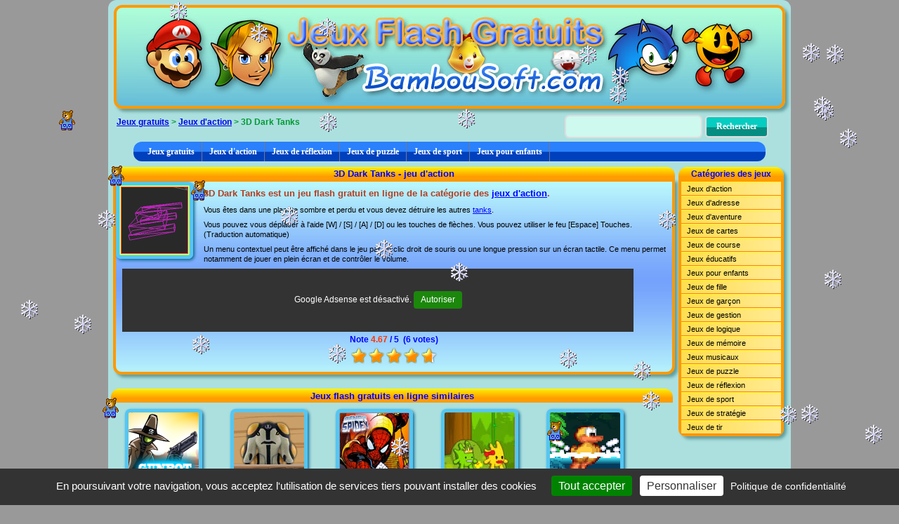

--- FILE ---
content_type: text/html; charset=iso-8859-1
request_url: https://www.bambousoft.com/jeux/3d-dark-tanks.html
body_size: 5249
content:
<!doctype html>
<html class="no-js" lang="fr">
   <head> 
      <meta charset="iso-8859-1">
      <title>3D Dark Tanks, jeu d'action gratuit en flash sur BambouSoft.com</title>
      <meta name="viewport" content="width=device-width, initial-scale=1">
      <meta name="description" content="3D Dark Tanks est un jeu flash gratuit en ligne de la catégorie des jeux d'action. Vous êtes dans une planète sombre et perdu et vous devez détruire les autres tanks." />
<meta property="og:url" content="https://www.bambousoft.com:443/jeux/3d-dark-tanks.html" />
<meta property="og:title" content="3D Dark Tanks, jeu d'action gratuit en flash sur BambouSoft.com" />
<meta property="og:description" content="3D Dark Tanks est un jeu flash gratuit en ligne de la catégorie des jeux d'action. Vous êtes dans une planète sombre et perdu et vous devez détruire les autres tanks." />
<meta property="og:type" content="game" />
<meta property="og:image" content="https://img.bambousoft.com/jeux/3/3d-dark-tanks.png" />
<meta name="robots" content="index, follow, noarchive, nocache" />
<link rel="stylesheet" href="/assets/css/frontend-1.02.min.css">
<link rel="icon" type="image/ico" href="/favicon.ico" />
<link rel="image_src" href="https://img.bambousoft.com/jeux/3/3d-dark-tanks.png" type="image/x-icon" >
<script src="/tarteaucitron/tarteaucitron.min.js"></script>
        <script type="text/javascript">
        tarteaucitron.init({
    	  "privacyUrl": "https://www.bambousoft.com/cookies.html", /* Privacy policy url */
          "bodyPosition": "bottom", /* or top to bring it as first element for accessibility */

    	  "hashtag": "#gestioncookies", /* Open the panel with this hashtag */
    	  "cookieName": "tarteaucitron", /* Cookie name */
    
    	  "orientation": "bottom", /* Banner position (top - bottom - middle) */
       
          "groupServices": false, /* Group services by category */
          "showDetailsOnClick": true, /* Click to expand the description */
          "serviceDefaultState": "wait", /* Default state (true - wait - false) */
                           
    	  "showAlertSmall": false, /* Show the small banner on bottom right (default false) */
    	  "cookieslist": true, /* Show the cookie list (default false) */
                           
          "closePopup": false, /* Show a close X on the banner */

          "showIcon": true, /* Show cookie icon to manage cookies */
          //"iconSrc": "", /* Optionnal: URL or base64 encoded image */
          "iconPosition": "BottomRight", /* BottomRight, BottomLeft, TopRight and TopLeft */

    	  "adblocker": true, /* Show a Warning if an adblocker is detected (default false)*/
                           
          "DenyAllCta" : false, /* Show the deny all button (default true) */
          "AcceptAllCta" : true, /* Show the accept all button when highPrivacy on */
          "highPrivacy": false, /* HIGHLY RECOMMANDED Disable auto consent (default true) */
          "alwaysNeedConsent": false, /* Ask the consent for "Privacy by design" services (default false) */
                           
    	  "handleBrowserDNTRequest": false, /* If Do Not Track == 1, disallow all (default false) */

    	  "removeCredit": false, /* Remove credit link */
    	  "moreInfoLink": true, /* Show more info link */

          "useExternalCss": false, /* If false, the tarteaucitron.css file will be loaded */
          "useExternalJs": false, /* If false, the tarteaucitron.js file will be loaded */

    	  //"cookieDomain": ".bambousoft.com", /* Shared cookie for multisite */
                          
          "readmoreLink": "", /* Change the default readmore link */

          "mandatory": true, /* Show a message about mandatory cookies */
          "mandatoryCta": true, /* Show the disabled accept button when mandatory on */
    
          //"customCloserId": "", /* Optional a11y: Custom element ID used to open the panel */
          
          "googleConsentMode": true, /* Enable Google Consent Mode v2 for Google ads and GA4 */
          
          "partnersList": false /* Show the number of partners on the popup/middle banner */
        });
        </script>
<script type="text/javascript">
        tarteaucitron.user.gtagUa = 'G-82YGJYS7WP';
        // tarteaucitron.user.gtagCrossdomain = ['example.com', 'example2.com'];
        tarteaucitron.user.gtagMore = function () { /* add here your optionnal gtag() */ };
        (tarteaucitron.job = tarteaucitron.job || []).push('gtag');
        </script>
<script src="https://www.bambousoft.com/assets/js/neige2.min.js"></script>
   </head>   
   <body>
      <div class="fond">
         <!--*********************************** ENTETE *******************************************-->
         <header>
            <div class="bandeau">
               <div class="entete"><a id="logo2" href="https://www.bambousoft.com/" title="Jeux gratuits en ligne"></a></div>
<div class="fil_ariane vcentre"><a href="https://www.bambousoft.com/">Jeux gratuits</a>&nbsp;&gt;&nbsp;<a href="https://www.bambousoft.com/jeux-action.html">Jeux d'action</a>&nbsp;&gt;&nbsp;3D Dark Tanks</div>
<div class="recherchef"><form action="https://www.bambousoft.com/" method="get" accept-charset="iso-8859-1" name="form_search" id="form_search" onsubmit="verifSearchForm(this,'Recherche non valide : saisissez au moins 3 caractères.'); return false;">
<input type="text" name="search" id="input_form_search" maxlength="25" size="20" class="form-control texte_ta fond2" onfocus="javascript:delete_rechercher()" />
<input type="submit" id="envoyer" class="btn" value="Rechercher" />
</form>
</div>
            </div>
         </header>
         <nav><div class="menuh">
<ul>
<li><a href="https://www.bambousoft.com/">Jeux gratuits</a></li>
<li><a href="https://www.bambousoft.com/jeux-action.html">Jeux d'action</a>
</li>
<li><a href="https://www.bambousoft.com/jeux-reflexion.html">Jeux de réflexion</a>
</li>
<li><a href="https://www.bambousoft.com/jeux-puzzles.html">Jeux de puzzle</a>
</li>
<li><a href="https://www.bambousoft.com/jeux-sport.html">Jeux de sport</a>
</li>
<li><a href="https://www.bambousoft.com/jeux-enfants.html">Jeux pour enfants</a>
</li>
</ul>
</div>
<div class="clear"></div>
</nav>         <div class="corps">
            <!--*********************************** CENTRE *******************************************-->
            <div class="contenu">
               <div class="section_box">
<div class="section_entete"><h1>3D Dark Tanks - jeu d'action</h1></div>
<div class="section_box_contenu" align="justify">
<img src="https://img.bambousoft.com/jeux/3/3d-dark-tanks.png" width="100" height="100" alt="3D Dark Tanks, jeu d'action gratuit en flash sur BambouSoft.com" class="vignette align_g vig_jeu" />
<div class="section_texte">
<h2>3D Dark Tanks est un jeu flash gratuit en ligne de la catégorie des <a href="https://www.bambousoft.com/jeux-action.html">jeux d'action</a>.</h2>
<p>Vous êtes dans une planète sombre et perdu et vous devez détruire les autres <a href="https://www.bambousoft.com/jeux/tank">tanks</a>.</p>
<p>Vous pouvez vous déplacer à l'aide [W] / [S] / [A] / [D] ou les touches de flèches. Vous pouvez utiliser le feu [Espace] Touches.<br/>(Traduction automatique)</p>
<p>Un menu contextuel peut être affiché dans le jeu par un clic droit de souris ou une longue pression sur un écran tactile. Ce menu permet notamment de jouer en plein écran et de contrôler le volume.</p>
<div class="c728x90pub1">
<!-- Leaderboard 728x90 image haut -->
<ins class="adsbygoogle" style="display:inline-block;width:728px;height:90px" data-ad-client="ca-pub-5825667130289114" data-ad-slot="1074708679"></ins>
<script>(adsbygoogle = window.adsbygoogle || []).push({});</script>
</div>
<div class="votej" align="center"><div class="rated_text">Note <span id="outOfFive_3d-dark-tanks" class="out5Class">4.67</span> / 5&nbsp;&nbsp;(<span id="showvotes_3d-dark-tanks" class="votesClass">6 votes</span>)</div>
<ul class="star-rating" id="rater_3d-dark-tanks">
<li class="current-rating" style="width:93%;" id="ul_3d-dark-tanks"></li>
<li><a onclick="rate('1','3d-dark-tanks',true,false,true,'fr'); return false;" href="#" title="1 étoile sur 5" class="one-star">1</a></li>
<li><a onclick="rate('2','3d-dark-tanks',true,false,true,'fr'); return false;" href="#" title="2 étoiles sur 5" class="two-stars">2</a></li>
<li><a onclick="rate('3','3d-dark-tanks',true,false,true,'fr'); return false;" href="#" title="3 étoiles sur 5" class="three-stars">3</a></li>
<li><a onclick="rate('4','3d-dark-tanks',true,false,true,'fr'); return false;" href="#" title="4 étoiles sur 5" class="four-stars">4</a></li>
<li><a onclick="rate('5','3d-dark-tanks',true,false,true,'fr'); return false;" href="#" title="5 étoiles sur 5" class="five-stars">5</a></li>
</ul>
<div id="loading_3d-dark-tanks"></div></div>
<div class="clear"></div></div>
</div>
</div>
<div class="margin_bas"></div>
<div id="noflash" style="display: none;">
<p>Votre navigateur ne supporte pas notre émulateur Flash.</p>
           <p>Veuillez utiliser un navigateur Internet moderne comme Opéra, Firefox, Chrome ou Microsoft Edge.</p>
           </div><div id="container" align="center"></div>
            <div id="message_info" align="center"></div>
<div class="margin_bas"></div>
<div class="margin_bas"></div>
<div class="presentation"><div class="autresjeux"><h2>Jeux flash gratuits en ligne similaires</h2>
<a href="https://www.bambousoft.com/jeux/berzerk-ball.html" title="Jeu d'action Gunbot"><img src="https://img.bambousoft.com/jeux/b/berzerk-ball.png" alt="Jeu d'action Gunbot" width="100" height="100" class="vignette" /></a>
<a href="https://www.bambousoft.com/jeux/Ben10ShootingGame.html" title="Jeu d'action Ben 10 Shooting Game"><img src="https://img.bambousoft.com/jeux/b/Ben10ShootingGame.jpg" alt="Jeu d'action Ben 10 Shooting Game" width="100" height="100" class="vignette" /></a>
<a href="https://www.bambousoft.com/jeux/BendySpidey.html" title="Jeu d'action Bendy Spidey"><img src="https://img.bambousoft.com/jeux/b/bendy-spidey_v1.jpg" alt="Jeu d'action Bendy Spidey" width="100" height="100" class="vignette" /></a>
<a href="https://www.bambousoft.com/jeux/prince-and-princess-elope.html" title="Jeu d'action Prince and princess elope"><img src="https://img.bambousoft.com/jeux/p/prince-and-princess-elope.jpg" alt="Jeu d'action Prince and princess elope" width="100" height="100" class="vignette" /></a>
<a href="https://www.bambousoft.com/jeux/CharlieTheDuck.html" title="Jeu d'action Charlie the Duck"><img src="https://img.bambousoft.com/jeux/c/charlie-the-duck.png" alt="Jeu d'action Charlie the Duck" width="100" height="100" class="vignette" /></a>
<div class="clear margin_bas"></div>
<div class="c728x90pub1">
<!-- 728x90, Leaderboard Image -->
<ins class="adsbygoogle" style="display:inline-block;width:728px;height:90px" data-ad-client="ca-pub-5825667130289114" data-ad-slot="6124391220"></ins>
<script>(adsbygoogle = window.adsbygoogle || []).push({});</script>
</div>
<div class="clear"></div>
<h2>Meilleurs jeux gratuits toutes catégories</h2>
<a href="https://www.bambousoft.com/jeux/greenshot.html" title="Jeu de golf GreenShot"><img src="https://img.bambousoft.com/jeux/g/greenshot.jpg" alt="Jeu de golf GreenShot" width="100" height="100" class="vignette" /></a>
<a href="https://www.bambousoft.com/jeux/Bulldozer.html" title="Jeu d'action Bulldozer"><img src="https://img.bambousoft.com/jeux/b/bulldozer.jpg" alt="Jeu d'action Bulldozer" width="100" height="100" class="vignette" /></a>
<a href="https://www.bambousoft.com/jeux/magic-towers-solitaire-1_5.html" title="Jeu de cartes Magic Towers Solitaire 1.5"><img src="https://img.bambousoft.com/jeux/m/magic-towers-solitaire-1_5.png" alt="Jeu de cartes Magic Towers Solitaire 1.5" width="100" height="100" class="vignette" /></a>
<a href="https://www.bambousoft.com/jeux/WorldVoyage.html" title="Jeu de réflexion World Voyage"><img src="https://img.bambousoft.com/jeux/w/world-voyage.jpg" alt="Jeu de réflexion World Voyage" width="100" height="100" class="vignette" /></a>
<a href="https://www.bambousoft.com/jeux/jigsaw-gewolbe.html" title="Jeu de puzzle Jigsaw: Gewolbe"><img src="https://img.bambousoft.com/jeux/j/jigsaw-gewolbe.jpg" alt="Jeu de puzzle Jigsaw: Gewolbe" width="100" height="100" class="vignette" /></a>
<div class="clear"></div>
</div></div>
<div class="basjeu" align="center">3D Dark Tanks est un jeu gratuit jouable dans un navigateur internet sur un ordinateur. Les jeux proposés sont la propriété exclusive de leurs auteurs mais ils sont entièrement gratuits en ligne.</div>
            </div>
            <!--************************************ MENU ********************************************-->
            <div class="menu" align="right">
               <nav>
                  <div class="section_menu">
   <div class="section_entete">Cat&eacute;gories des jeux</div>
   <div class="menu_categorie" align="left">
      <ul id="menuvert" class="menuvert">
         <li><a href="https://www.bambousoft.com/jeux-action.html">Jeux d'action</a>
            <ul>
               <li><a href="https://www.bambousoft.com/jeux-combat.html">Jeux de combat</a></li>
               <li><a href="https://www.bambousoft.com/jeux-defoulement.html">Jeux de d&eacute;foulement</a></li>
               <li><a href="https://www.bambousoft.com/jeux-espace.html">Jeux de l'espace</a></li>
            </ul>
         </li>
         <li><a href="https://www.bambousoft.com/jeux-adresse.html">Jeux d'adresse</a>
            <ul>
               <li><a href="https://www.bambousoft.com/jeux-arcade.html">Jeux d'arcade</a></li>
               <li><a href="https://www.bambousoft.com/jeux-parking.html">Jeux de parking</a></li>
            </ul>
         </li>
         <li><a href="https://www.bambousoft.com/jeux-aventure.html">Jeux d'aventure</a></li>
         <li><a href="https://www.bambousoft.com/jeux-cartes.html">Jeux de cartes</a>
            <ul>
               <li><a href="https://www.bambousoft.com/jeux-casino.html">Jeux de casino</a></li>
               <li><a href="https://www.bambousoft.com/jeux-poker.html">Jeux de poker</a></li>
            </ul>
         </li>
         <li><a href="https://www.bambousoft.com/jeux-course.html">Jeux de course</a>
            <ul>
               <li><a href="https://www.bambousoft.com/jeux-moto.html">Jeux de moto</a></li>
               <li><a href="https://www.bambousoft.com/jeux-voiture.html">Jeux de voiture</a></li>
            </ul>
         </li>
         <li><a href="https://www.bambousoft.com/jeux-educatifs.html">Jeux &eacute;ducatifs</a>
            <ul>
               <li><a href="https://www.bambousoft.com/jeux-mots.html">Jeux de mots</a></li>
            </ul>
         </li>
         <li><a href="https://www.bambousoft.com/jeux-enfants.html">Jeux pour enfants</a>
            <ul>
               <li><a href="https://www.bambousoft.com/jeux-coloriage.html">Jeux de coloriage</a></li>
            </ul>
         </li>
         <li><a href="https://www.bambousoft.com/jeux-fille.html">Jeux de fille</a>
            <ul>
               <li><a href="https://www.bambousoft.com/jeux-beaute.html">Jeux de beaut&eacute;</a></li>
               <li><a href="https://www.bambousoft.com/jeux-cuisine.html">Jeux de cuisine</a></li>
               <li><a href="https://www.bambousoft.com/jeux-mode.html">Jeux de mode</a></li>
            </ul>
         </li>
         <li><a href="https://www.bambousoft.com/jeux-garcon.html">Jeux de gar&ccedil;on</a></li>
         <li><a href="https://www.bambousoft.com/jeux-gestion.html">Jeux de gestion</a></li>
         <li><a href="https://www.bambousoft.com/jeux-logique.html">Jeux de logique</a></li>
         <li><a href="https://www.bambousoft.com/jeux-memoire.html">Jeux de m&eacute;moire</a></li>
                  <li><a href="https://www.bambousoft.com/jeux-musicaux.html">Jeux musicaux</a></li>
         <li><a href="https://www.bambousoft.com/jeux-puzzles.html">Jeux de puzzle</a>
            <ul>
               <li><a href="https://www.bambousoft.com/jeux-difference.html">Jeux des diff&eacute;rences</a></li>
               <li><a href="https://www.bambousoft.com/jeux-objets_caches.html">Jeux d'objets cach&eacute;s</a></li>
               <li><a href="https://www.bambousoft.com/jeux-puzzle_animaux.html">Puzzles animaux</a></li>
               <li><a href="https://www.bambousoft.com/jeux-puzzle_art.html">Puzzles art</a></li>
               <li><a href="https://www.bambousoft.com/jeux-puzzle_bd.html">Puzzles BD</a></li>
               <li><a href="https://www.bambousoft.com/jeux-puzzle_fleur.html">Puzzles fleurs</a></li>
               <li><a href="https://www.bambousoft.com/jeux-puzzle_voiture.html">Puzzles v&eacute;hicules</a></li>
               <li><a href="https://www.bambousoft.com/jeux-taquin.html">Jeux de taquin</a></li>
            </ul>
         </li>
         <li><a href="https://www.bambousoft.com/jeux-reflexion.html">Jeux de r&eacute;flexion</a>
            <ul>
               <li><a href="https://www.bambousoft.com/jeux-echecs.html">Jeux d'&eacute;checs</a></li>
               <li><a href="https://www.bambousoft.com/jeux-mahjong.html">Jeux de mahjong</a></li>
               <li><a href="https://www.bambousoft.com/jeux-societe.html">Jeux de soci&eacute;t&eacute;</a></li>
               <li><a href="https://www.bambousoft.com/jeux-sudoku.html">Jeux de sudoku</a></li>
            </ul>
         </li>
         <li><a href="https://www.bambousoft.com/jeux-sport.html">Jeux de sport</a>
            <ul>
               <li><a href="https://www.bambousoft.com/jeux-billard.html">Jeux de billard</a></li>
               <li><a href="https://www.bambousoft.com/jeux-football.html">Jeux de football</a></li>
               <li><a href="https://www.bambousoft.com/jeux-golf.html">Jeux de golf</a></li>
               <li><a href="https://www.bambousoft.com/jeux-ski.html">Jeux de ski</a></li>
               <li><a href="https://www.bambousoft.com/jeux-tennis.html">Jeux de tennis</a></li>
            </ul>
         </li>
         <li><a href="https://www.bambousoft.com/jeux-strategie.html">Jeux de strat&eacute;gie</a></li>
         <li><a href="https://www.bambousoft.com/jeux-tir.html">Jeux de tir</a></li>
      </ul>
   </div>
</div>
               </nav>
               <div class="padding_bas"></div>
            </div>
         </div>
         <!--********************************** BAS DE PAGE ***************************************-->
         <footer>
            <div class="clear"></div>
            <div class="pied_page">
               <div class="section_bas vcentre" align="center">
                  <a href="http://flashgames.bambousoft.com/" title="Free games"><img src="https://www.bambousoft.com/assets/img/GBR.jpg" alt="English" width="30" height="20" border="0" /></a>
 | <a href="https://www.bambousoft.com/cgu.html" rel="nofollow">C.G.U.</a> | <a href="https://www.bambousoft.com/cookies.html" rel="nofollow">Cookies</a> | <a href="https://www.bambousoft.com/missive.html" rel="nofollow">Contact</a>
 | <a href="https://www.bambousoft.com/top_partenaires.html" rel="nofollow">Top partenaires</a>
 | <a href="https://www.bambousoft.com/tous-jeux-a.html">Liste de tous les jeux</a>
<br/>Copyright © 2007-2026 BambouSoft.com - Tous droits réservés.&nbsp;&nbsp;               </div>
            </div>
         </footer>
      </div>
            <script src="/assets/js/vendor/modernizr-3.11.2.min.js"></script>
      <script src="/assets/js/vendor/jquery-3.5.1.min.js"></script>
               <script src="/assets/js/frontend-1.02.min.js"></script>
            <script>initMenu();</script>      
                                <script>
            window.RufflePlayer = window.RufflePlayer || {};
            window.RufflePlayer.config = {
               "polyfills" : false,
               "autoplay": "off",
               "maxExecutionDuration": 20,
               "letterbox": "fullscreen",
               "warnOnUnsupportedContent": true,
               "openUrlMode": "deny",
               "allowNetworking": "none",
            };
            window.addEventListener("load", (event) => {
               // Simple check for WebAssembly support
               if (typeof WebAssembly !== "object" || typeof WebAssembly.instantiate !== "function") {
                  document.getElementById("noflash").removeAttribute("style");
               }
               const ruffle = window.RufflePlayer.newest();
               const player = ruffle.createPlayer();
               const container = document.getElementById("container");
               player.style.width = "800px";
               player.style.height = "600px";
               container.appendChild(player);
               player.ruffle().load("../img/objets/3/3d-dark-tanks.swf").then(() => {
                  console.info("Ruffle successfully loaded the file");
               }).catch((e) => {
                  console.error(`Ruffle failed to load the file: ${e}`);
               });
            });
         </script>
                  <script src="https://unpkg.com/@ruffle-rs/ruffle"></script>
                  <script>setTimeout(function () {
   		   rw("3d-dark-tanks", "fr", 3, 1);
   		}, 5000);</script>
            <script type="text/javascript">
(tarteaucitron.job = tarteaucitron.job || []).push('adsense');
</script>   </body>
</html>


--- FILE ---
content_type: application/javascript; charset=utf-8
request_url: https://www.bambousoft.com/assets/js/neige2.min.js
body_size: 692
content:

var snowsrc="../assets/img/snow3.gif";var snowsrc2="../assets/img/titours.gif";var no=40;var hidesnowtime=20;var snowdistance="windowheight";var ie4up=(document.all)?1:0;var ns6up=(document.getElementById&&!document.all)?1:0;function iecompattest(){return(document.compatMode&&document.compatMode!="BackCompat")?document.documentElement:document.body}var dx,xp,yp;var am,stx,sty;var i,doc_width=800,doc_height=600;if(ns6up){doc_width=self.innerWidth;doc_height=self.innerHeight}else{if(ie4up){doc_width=iecompattest().clientWidth;doc_height=iecompattest().clientHeight}}dx=new Array();xp=new Array();yp=new Array();am=new Array();stx=new Array();sty=new Array();for(i=0;i<no;++i){dx[i]=0;xp[i]=Math.random()*(doc_width-50);yp[i]=Math.random()*doc_height;am[i]=Math.random()*20;stx[i]=0.02+Math.random()/10;sty[i]=0.7+Math.random();if(ie4up||ns6up){if(i%5==0){document.write('<div id="dot'+i+'" style="POSITION: absolute; Z-INDEX: '+i+"; VISIBILITY: visible; TOP: 15px; LEFT: 15px;\"><img src='"+snowsrc2+'\' border="0"></div>')}else{document.write('<div id="dot'+i+'" style="POSITION: absolute; Z-INDEX: '+i+"; VISIBILITY: visible; TOP: 15px; LEFT: 15px;\"><img src='"+snowsrc+'\' border="0"></div>')}}}function snowIE_NS6(){doc_width=ns6up?window.innerWidth-10:iecompattest().clientWidth-10;doc_height=(window.innerHeight&&snowdistance=="windowheight")?window.innerHeight:(ie4up&&snowdistance=="windowheight")?iecompattest().clientHeight:(ie4up&&!window.opera&&snowdistance=="pageheight")?iecompattest().scrollHeight:iecompattest().offsetHeight;for(i=0;i<no;++i){yp[i]+=sty[i];if(yp[i]>doc_height-50){xp[i]=Math.random()*(doc_width-am[i]-30);yp[i]=0;stx[i]=0.02+Math.random()/10;sty[i]=0.7+Math.random()}dx[i]+=stx[i];document.getElementById("dot"+i).style.top=yp[i]+"px";document.getElementById("dot"+i).style.left=xp[i]+am[i]*Math.sin(dx[i])+"px"}snowtimer=setTimeout("snowIE_NS6()",10)}function hidesnow(){if(window.snowtimer){clearTimeout(snowtimer)}for(i=0;i<no;i++){document.getElementById("dot"+i).style.visibility="hidden"}}if(ie4up||ns6up){snowIE_NS6();if(hidesnowtime>0){setTimeout("hidesnow()",hidesnowtime*1000)}};